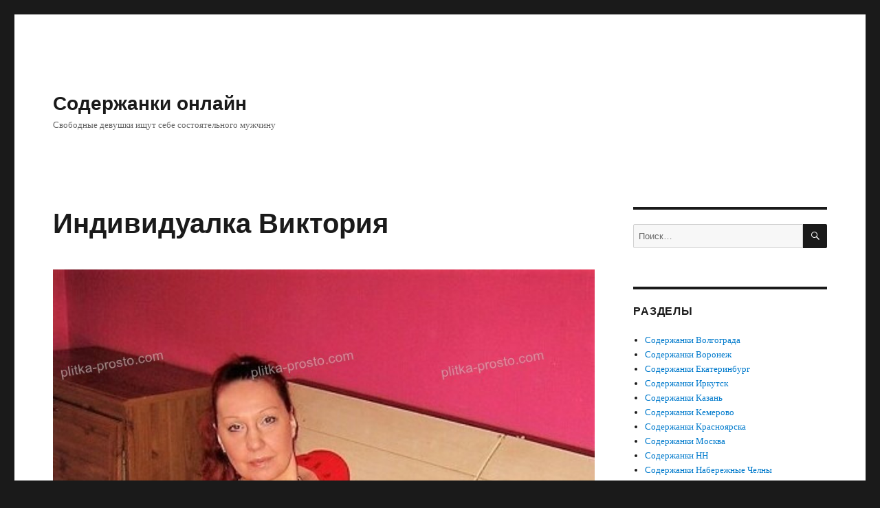

--- FILE ---
content_type: text/html; charset=UTF-8
request_url: https://plitka-prosto.com/
body_size: 7581
content:
<!DOCTYPE html>
<html lang="ru-RU" prefix="og: http://ogp.me/ns#" class="no-js">
<head>
	<meta charset="UTF-8">
	<meta name="viewport" content="width=device-width, initial-scale=1">
	<link rel="profile" href="https://gmpg.org/xfn/11">
		<script>(function(html){html.className = html.className.replace(/\bno-js\b/,'js')})(document.documentElement);</script>
<title>Содержанки онлайн - Свободные девушки ищут себе состоятельного мужчину</title>

<!-- This site is optimized with the Yoast SEO plugin v9.6 - https://yoast.com/wordpress/plugins/seo/ -->
<meta name="description" content="Сайт содержанок из города это отличный вариант чтобы найти себе любовницу. Содержанки ждут своего мужчину в городе."/>
<link rel="canonical" href="https://plitka-prosto.com/" />
<link rel="next" href="https://plitka-prosto.com/page/2/" />
<meta property="og:locale" content="ru_RU" />
<meta property="og:type" content="website" />
<meta property="og:title" content="Содержанки онлайн - Свободные девушки ищут себе состоятельного мужчину" />
<meta property="og:description" content="Сайт содержанок из города это отличный вариант чтобы найти себе любовницу. Содержанки ждут своего мужчину в городе." />
<meta property="og:url" content="https://plitka-prosto.com/" />
<meta property="og:site_name" content="Содержанки онлайн" />
<meta name="twitter:card" content="summary_large_image" />
<meta name="twitter:description" content="Сайт содержанок из города это отличный вариант чтобы найти себе любовницу. Содержанки ждут своего мужчину в городе." />
<meta name="twitter:title" content="Содержанки онлайн - Свободные девушки ищут себе состоятельного мужчину" />
<script type='application/ld+json'>{"@context":"https://schema.org","@type":"WebSite","@id":"https://plitka-prosto.com/#website","url":"https://plitka-prosto.com/","name":"\u0421\u043e\u0434\u0435\u0440\u0436\u0430\u043d\u043a\u0438 \u043e\u043d\u043b\u0430\u0439\u043d","potentialAction":{"@type":"SearchAction","target":"https://plitka-prosto.com/?s={search_term_string}","query-input":"required name=search_term_string"}}</script>
<!-- / Yoast SEO plugin. -->

<link rel='dns-prefetch' href='//s.w.org' />
<link rel="alternate" type="application/rss+xml" title="Содержанки онлайн &raquo; Лента" href="https://plitka-prosto.com/feed/" />
<link rel="alternate" type="application/rss+xml" title="Содержанки онлайн &raquo; Лента комментариев" href="https://plitka-prosto.com/comments/feed/" />
		<script type="text/javascript">
			window._wpemojiSettings = {"baseUrl":"https:\/\/s.w.org\/images\/core\/emoji\/11\/72x72\/","ext":".png","svgUrl":"https:\/\/s.w.org\/images\/core\/emoji\/11\/svg\/","svgExt":".svg","source":{"concatemoji":"https:\/\/plitka-prosto.com\/wp-includes\/js\/wp-emoji-release.min.js?ver=429e2713e4b613b68c5f9adde7e2975f"}};
			!function(e,a,t){var n,r,o,i=a.createElement("canvas"),p=i.getContext&&i.getContext("2d");function s(e,t){var a=String.fromCharCode;p.clearRect(0,0,i.width,i.height),p.fillText(a.apply(this,e),0,0);e=i.toDataURL();return p.clearRect(0,0,i.width,i.height),p.fillText(a.apply(this,t),0,0),e===i.toDataURL()}function c(e){var t=a.createElement("script");t.src=e,t.defer=t.type="text/javascript",a.getElementsByTagName("head")[0].appendChild(t)}for(o=Array("flag","emoji"),t.supports={everything:!0,everythingExceptFlag:!0},r=0;r<o.length;r++)t.supports[o[r]]=function(e){if(!p||!p.fillText)return!1;switch(p.textBaseline="top",p.font="600 32px Arial",e){case"flag":return s([55356,56826,55356,56819],[55356,56826,8203,55356,56819])?!1:!s([55356,57332,56128,56423,56128,56418,56128,56421,56128,56430,56128,56423,56128,56447],[55356,57332,8203,56128,56423,8203,56128,56418,8203,56128,56421,8203,56128,56430,8203,56128,56423,8203,56128,56447]);case"emoji":return!s([55358,56760,9792,65039],[55358,56760,8203,9792,65039])}return!1}(o[r]),t.supports.everything=t.supports.everything&&t.supports[o[r]],"flag"!==o[r]&&(t.supports.everythingExceptFlag=t.supports.everythingExceptFlag&&t.supports[o[r]]);t.supports.everythingExceptFlag=t.supports.everythingExceptFlag&&!t.supports.flag,t.DOMReady=!1,t.readyCallback=function(){t.DOMReady=!0},t.supports.everything||(n=function(){t.readyCallback()},a.addEventListener?(a.addEventListener("DOMContentLoaded",n,!1),e.addEventListener("load",n,!1)):(e.attachEvent("onload",n),a.attachEvent("onreadystatechange",function(){"complete"===a.readyState&&t.readyCallback()})),(n=t.source||{}).concatemoji?c(n.concatemoji):n.wpemoji&&n.twemoji&&(c(n.twemoji),c(n.wpemoji)))}(window,document,window._wpemojiSettings);
		</script>
		<style type="text/css">
img.wp-smiley,
img.emoji {
	display: inline !important;
	border: none !important;
	box-shadow: none !important;
	height: 1em !important;
	width: 1em !important;
	margin: 0 .07em !important;
	vertical-align: -0.1em !important;
	background: none !important;
	padding: 0 !important;
}
</style>
<link rel='stylesheet' id='wp-block-library-css'  href='https://plitka-prosto.com/wp-includes/css/dist/block-library/style.min.css?ver=429e2713e4b613b68c5f9adde7e2975f' type='text/css' media='all' />
<link rel='stylesheet' id='genericons-css'  href='https://plitka-prosto.com/wp-content/themes/twentysixteen/genericons/genericons.css?ver=3.4.1' type='text/css' media='all' />
<link rel='stylesheet' id='twentysixteen-style-css'  href='https://plitka-prosto.com/wp-content/themes/twentysixteen/style.css?ver=429e2713e4b613b68c5f9adde7e2975f' type='text/css' media='all' />
<!--[if lt IE 10]>
<link rel='stylesheet' id='twentysixteen-ie-css'  href='https://plitka-prosto.com/wp-content/themes/twentysixteen/css/ie.css?ver=20160816' type='text/css' media='all' />
<![endif]-->
<!--[if lt IE 9]>
<link rel='stylesheet' id='twentysixteen-ie8-css'  href='https://plitka-prosto.com/wp-content/themes/twentysixteen/css/ie8.css?ver=20160816' type='text/css' media='all' />
<![endif]-->
<!--[if lt IE 8]>
<link rel='stylesheet' id='twentysixteen-ie7-css'  href='https://plitka-prosto.com/wp-content/themes/twentysixteen/css/ie7.css?ver=20160816' type='text/css' media='all' />
<![endif]-->
<link rel='stylesheet' id='rpt_front_style-css'  href='https://plitka-prosto.com/wp-content/plugins/related-posts-thumbnails/assets/css/front.css?ver=1.6.2' type='text/css' media='all' />
<link rel='stylesheet' id='fancybox-css'  href='https://plitka-prosto.com/wp-content/plugins/easy-fancybox/fancybox/jquery.fancybox.1.3.21.min.css' type='text/css' media='screen' />
<!--[if lt IE 9]>
<script type='text/javascript' src='https://plitka-prosto.com/wp-content/themes/twentysixteen/js/html5.js?ver=3.7.3'></script>
<![endif]-->
<script type='text/javascript' src='https://plitka-prosto.com/wp-includes/js/jquery/jquery.js?ver=1.12.4'></script>
<script type='text/javascript' src='https://plitka-prosto.com/wp-includes/js/jquery/jquery-migrate.min.js?ver=1.4.1'></script>
<link rel='https://api.w.org/' href='https://plitka-prosto.com/wp-json/' />
<link rel="EditURI" type="application/rsd+xml" title="RSD" href="https://plitka-prosto.com/xmlrpc.php?rsd" />
<link rel="wlwmanifest" type="application/wlwmanifest+xml" href="https://plitka-prosto.com/wp-includes/wlwmanifest.xml" /> 

      <style>
      #related_posts_thumbnails li{
          border-right: 1px solid #dddddd;
          background-color: #ffffff      }
      #related_posts_thumbnails li:hover{
          background-color: #eeeeee;
      }
      .relpost_content{
          font-size: 12px;
          color: #333333;
      }
      .relpost-block-single{
          background-color: #ffffff;
          border-right: 1px solid  #dddddd;
          border-left: 1px solid  #dddddd;
          margin-right: -1px;
      }
      .relpost-block-single:hover{
          background-color: #eeeeee;
      }
      </style>

  <link rel="icon" href="https://plitka-prosto.com/wp-content/uploads/2018/10/cropped-9778-32x32.jpg" sizes="32x32" />
<link rel="icon" href="https://plitka-prosto.com/wp-content/uploads/2018/10/cropped-9778-192x192.jpg" sizes="192x192" />
<link rel="apple-touch-icon-precomposed" href="https://plitka-prosto.com/wp-content/uploads/2018/10/cropped-9778-180x180.jpg" />
<meta name="msapplication-TileImage" content="https://plitka-prosto.com/wp-content/uploads/2018/10/cropped-9778-270x270.jpg" />
</head>

<body data-rsssl=1 class="home blog hfeed">
<div id="page" class="site">
	<div class="site-inner">
		<a class="skip-link screen-reader-text" href="#content">Перейти к содержимому</a>

		<header id="masthead" class="site-header" role="banner">
			<div class="site-header-main">
				<div class="site-branding">
					
											<h1 class="site-title"><a href="https://plitka-prosto.com/" rel="home">Содержанки онлайн</a></h1>
											<p class="site-description">Свободные девушки ищут себе состоятельного мужчину</p>
									</div><!-- .site-branding -->

							</div><!-- .site-header-main -->

					</header><!-- .site-header -->

		<div id="content" class="site-content">

	<div id="primary" class="content-area">
		<main id="main" class="site-main" role="main">

		
			
			
<article id="post-5169" class="post-5169 post type-post status-publish format-standard has-post-thumbnail hentry category-soderzhanka-ulyanovsk">
	<header class="entry-header">
		
		<h2 class="entry-title"><a href="https://plitka-prosto.com/individualka-viktoriya/" rel="bookmark">Индивидуалка Виктория</a></h2>	</header><!-- .entry-header -->

	
	
	<a class="post-thumbnail" href="https://plitka-prosto.com/individualka-viktoriya/" aria-hidden="true">
		<img width="854" height="1200" src="https://plitka-prosto.com/wp-content/uploads/2021/09/20210908-1640406955.jpg" class="attachment-post-thumbnail size-post-thumbnail wp-post-image" alt="Индивидуалка Виктория" srcset="https://plitka-prosto.com/wp-content/uploads/2021/09/20210908-1640406955.jpg 854w, https://plitka-prosto.com/wp-content/uploads/2021/09/20210908-1640406955-214x300.jpg 214w, https://plitka-prosto.com/wp-content/uploads/2021/09/20210908-1640406955-768x1079.jpg 768w, https://plitka-prosto.com/wp-content/uploads/2021/09/20210908-1640406955-729x1024.jpg 729w" sizes="(max-width: 709px) 85vw, (max-width: 909px) 67vw, (max-width: 984px) 60vw, (max-width: 1362px) 62vw, 840px" />	</a>

	
	<div class="entry-content">
		<p>Возраст: <strong>44</strong><br />
Рост: <strong>170</strong><br />
Вес: <strong>95</strong><br />
грудь: <strong>5</strong></p>
<p> <a href="https://plitka-prosto.com/individualka-viktoriya/#more-5169" class="more-link">Читать далее<span class="screen-reader-text"> «Индивидуалка Виктория»</span></a></p>
	</div><!-- .entry-content -->

	<footer class="entry-footer">
		<span class="byline"><span class="author vcard"><img alt='' src='https://secure.gravatar.com/avatar/c38bf9c2603d1a98ae4a0f5e8d10af22?s=49&#038;d=mm&#038;r=g' srcset='https://secure.gravatar.com/avatar/c38bf9c2603d1a98ae4a0f5e8d10af22?s=98&#038;d=mm&#038;r=g 2x' class='avatar avatar-49 photo' height='49' width='49' /><span class="screen-reader-text">Автор </span> <a class="url fn n" href="https://plitka-prosto.com/author/orel/">Orel</a></span></span><span class="posted-on"><span class="screen-reader-text">Опубликовано </span><a href="https://plitka-prosto.com/individualka-viktoriya/" rel="bookmark"><time class="entry-date published updated" datetime="2021-09-20T14:35:01+00:00">20.09.2021</time></a></span><span class="cat-links"><span class="screen-reader-text">Рубрики </span><a href="https://plitka-prosto.com/soderzhanka-ulyanovsk/" rel="category tag">Содержанки Ульяновск</a></span>			</footer><!-- .entry-footer -->
</article><!-- #post-## -->

<article id="post-5164" class="post-5164 post type-post status-publish format-standard has-post-thumbnail hentry category-soderzhanka-ulyanovsk">
	<header class="entry-header">
		
		<h2 class="entry-title"><a href="https://plitka-prosto.com/individualka-alina/" rel="bookmark">Индивидуалка Алина</a></h2>	</header><!-- .entry-header -->

	
	
	<a class="post-thumbnail" href="https://plitka-prosto.com/individualka-alina/" aria-hidden="true">
		<img width="954" height="1200" src="https://plitka-prosto.com/wp-content/uploads/2021/09/20210908-1278952967.jpg" class="attachment-post-thumbnail size-post-thumbnail wp-post-image" alt="Индивидуалка Алина" srcset="https://plitka-prosto.com/wp-content/uploads/2021/09/20210908-1278952967.jpg 954w, https://plitka-prosto.com/wp-content/uploads/2021/09/20210908-1278952967-239x300.jpg 239w, https://plitka-prosto.com/wp-content/uploads/2021/09/20210908-1278952967-768x966.jpg 768w, https://plitka-prosto.com/wp-content/uploads/2021/09/20210908-1278952967-814x1024.jpg 814w" sizes="(max-width: 709px) 85vw, (max-width: 909px) 67vw, (max-width: 984px) 60vw, (max-width: 1362px) 62vw, 840px" />	</a>

	
	<div class="entry-content">
		<p>Возраст: <strong>40</strong><br />
Рост: <strong>165</strong><br />
Вес: <strong>69</strong><br />
грудь: <strong>5</strong></p>
<p> <a href="https://plitka-prosto.com/individualka-alina/#more-5164" class="more-link">Читать далее<span class="screen-reader-text"> «Индивидуалка Алина»</span></a></p>
	</div><!-- .entry-content -->

	<footer class="entry-footer">
		<span class="byline"><span class="author vcard"><img alt='' src='https://secure.gravatar.com/avatar/c38bf9c2603d1a98ae4a0f5e8d10af22?s=49&#038;d=mm&#038;r=g' srcset='https://secure.gravatar.com/avatar/c38bf9c2603d1a98ae4a0f5e8d10af22?s=98&#038;d=mm&#038;r=g 2x' class='avatar avatar-49 photo' height='49' width='49' /><span class="screen-reader-text">Автор </span> <a class="url fn n" href="https://plitka-prosto.com/author/orel/">Orel</a></span></span><span class="posted-on"><span class="screen-reader-text">Опубликовано </span><a href="https://plitka-prosto.com/individualka-alina/" rel="bookmark"><time class="entry-date published updated" datetime="2021-09-17T20:49:21+00:00">17.09.2021</time></a></span><span class="cat-links"><span class="screen-reader-text">Рубрики </span><a href="https://plitka-prosto.com/soderzhanka-ulyanovsk/" rel="category tag">Содержанки Ульяновск</a></span>			</footer><!-- .entry-footer -->
</article><!-- #post-## -->

<article id="post-5160" class="post-5160 post type-post status-publish format-standard has-post-thumbnail hentry category-soderzhanka-ulyanovsk">
	<header class="entry-header">
		
		<h2 class="entry-title"><a href="https://plitka-prosto.com/individualka-vika/" rel="bookmark">Индивидуалка Вика</a></h2>	</header><!-- .entry-header -->

	
	
	<a class="post-thumbnail" href="https://plitka-prosto.com/individualka-vika/" aria-hidden="true">
		<img width="1200" height="802" src="https://plitka-prosto.com/wp-content/uploads/2021/09/20210908-1984735637-1200x802.jpg" class="attachment-post-thumbnail size-post-thumbnail wp-post-image" alt="Индивидуалка Вика" srcset="https://plitka-prosto.com/wp-content/uploads/2021/09/20210908-1984735637.jpg 1200w, https://plitka-prosto.com/wp-content/uploads/2021/09/20210908-1984735637-300x201.jpg 300w, https://plitka-prosto.com/wp-content/uploads/2021/09/20210908-1984735637-768x513.jpg 768w, https://plitka-prosto.com/wp-content/uploads/2021/09/20210908-1984735637-1024x684.jpg 1024w" sizes="(max-width: 709px) 85vw, (max-width: 909px) 67vw, (max-width: 984px) 60vw, (max-width: 1362px) 62vw, 840px" />	</a>

	
	<div class="entry-content">
		<p>Возраст: <strong>25</strong><br />
Рост: <strong>150</strong><br />
Вес: <strong>45</strong><br />
грудь: <strong>1</strong></p>
<p> <a href="https://plitka-prosto.com/individualka-vika/#more-5160" class="more-link">Читать далее<span class="screen-reader-text"> «Индивидуалка Вика»</span></a></p>
	</div><!-- .entry-content -->

	<footer class="entry-footer">
		<span class="byline"><span class="author vcard"><img alt='' src='https://secure.gravatar.com/avatar/c38bf9c2603d1a98ae4a0f5e8d10af22?s=49&#038;d=mm&#038;r=g' srcset='https://secure.gravatar.com/avatar/c38bf9c2603d1a98ae4a0f5e8d10af22?s=98&#038;d=mm&#038;r=g 2x' class='avatar avatar-49 photo' height='49' width='49' /><span class="screen-reader-text">Автор </span> <a class="url fn n" href="https://plitka-prosto.com/author/orel/">Orel</a></span></span><span class="posted-on"><span class="screen-reader-text">Опубликовано </span><a href="https://plitka-prosto.com/individualka-vika/" rel="bookmark"><time class="entry-date published updated" datetime="2021-09-14T23:06:05+00:00">14.09.2021</time></a></span><span class="cat-links"><span class="screen-reader-text">Рубрики </span><a href="https://plitka-prosto.com/soderzhanka-ulyanovsk/" rel="category tag">Содержанки Ульяновск</a></span>			</footer><!-- .entry-footer -->
</article><!-- #post-## -->

<article id="post-5152" class="post-5152 post type-post status-publish format-standard has-post-thumbnail hentry category-soderzhanka-ulyanovsk">
	<header class="entry-header">
		
		<h2 class="entry-title"><a href="https://plitka-prosto.com/individualka-lena/" rel="bookmark">Индивидуалка Лена</a></h2>	</header><!-- .entry-header -->

	
	
	<a class="post-thumbnail" href="https://plitka-prosto.com/individualka-lena/" aria-hidden="true">
		<img width="796" height="1200" src="https://plitka-prosto.com/wp-content/uploads/2021/09/20210908-2523841093.jpg" class="attachment-post-thumbnail size-post-thumbnail wp-post-image" alt="Индивидуалка Лена" srcset="https://plitka-prosto.com/wp-content/uploads/2021/09/20210908-2523841093.jpg 796w, https://plitka-prosto.com/wp-content/uploads/2021/09/20210908-2523841093-199x300.jpg 199w, https://plitka-prosto.com/wp-content/uploads/2021/09/20210908-2523841093-768x1158.jpg 768w, https://plitka-prosto.com/wp-content/uploads/2021/09/20210908-2523841093-679x1024.jpg 679w" sizes="(max-width: 709px) 85vw, (max-width: 909px) 67vw, (max-width: 984px) 60vw, (max-width: 1362px) 62vw, 840px" />	</a>

	
	<div class="entry-content">
		<p>Возраст: <strong>22</strong><br />
Рост: <strong>168</strong><br />
Вес: <strong>50</strong><br />
грудь: <strong>2</strong></p>
<p> <a href="https://plitka-prosto.com/individualka-lena/#more-5152" class="more-link">Читать далее<span class="screen-reader-text"> «Индивидуалка Лена»</span></a></p>
	</div><!-- .entry-content -->

	<footer class="entry-footer">
		<span class="byline"><span class="author vcard"><img alt='' src='https://secure.gravatar.com/avatar/c38bf9c2603d1a98ae4a0f5e8d10af22?s=49&#038;d=mm&#038;r=g' srcset='https://secure.gravatar.com/avatar/c38bf9c2603d1a98ae4a0f5e8d10af22?s=98&#038;d=mm&#038;r=g 2x' class='avatar avatar-49 photo' height='49' width='49' /><span class="screen-reader-text">Автор </span> <a class="url fn n" href="https://plitka-prosto.com/author/orel/">Orel</a></span></span><span class="posted-on"><span class="screen-reader-text">Опубликовано </span><a href="https://plitka-prosto.com/individualka-lena/" rel="bookmark"><time class="entry-date published updated" datetime="2021-09-11T15:06:36+00:00">11.09.2021</time></a></span><span class="cat-links"><span class="screen-reader-text">Рубрики </span><a href="https://plitka-prosto.com/soderzhanka-ulyanovsk/" rel="category tag">Содержанки Ульяновск</a></span>			</footer><!-- .entry-footer -->
</article><!-- #post-## -->

<article id="post-5146" class="post-5146 post type-post status-publish format-standard has-post-thumbnail hentry category-soderzhanka-ulyanovsk">
	<header class="entry-header">
		
		<h2 class="entry-title"><a href="https://plitka-prosto.com/individualka-stella/" rel="bookmark">Индивидуалка Стелла</a></h2>	</header><!-- .entry-header -->

	
	
	<a class="post-thumbnail" href="https://plitka-prosto.com/individualka-stella/" aria-hidden="true">
		<img width="846" height="1200" src="https://plitka-prosto.com/wp-content/uploads/2021/09/20210908-3334427189.jpg" class="attachment-post-thumbnail size-post-thumbnail wp-post-image" alt="Индивидуалка Стелла" srcset="https://plitka-prosto.com/wp-content/uploads/2021/09/20210908-3334427189.jpg 846w, https://plitka-prosto.com/wp-content/uploads/2021/09/20210908-3334427189-212x300.jpg 212w, https://plitka-prosto.com/wp-content/uploads/2021/09/20210908-3334427189-768x1089.jpg 768w, https://plitka-prosto.com/wp-content/uploads/2021/09/20210908-3334427189-722x1024.jpg 722w" sizes="(max-width: 709px) 85vw, (max-width: 909px) 67vw, (max-width: 984px) 60vw, (max-width: 1362px) 62vw, 840px" />	</a>

	
	<div class="entry-content">
		<p>Возраст: <strong>18</strong><br />
Рост: <strong>168</strong><br />
Вес: <strong>55</strong><br />
грудь: <strong>3</strong></p>
<p> <a href="https://plitka-prosto.com/individualka-stella/#more-5146" class="more-link">Читать далее<span class="screen-reader-text"> «Индивидуалка Стелла»</span></a></p>
	</div><!-- .entry-content -->

	<footer class="entry-footer">
		<span class="byline"><span class="author vcard"><img alt='' src='https://secure.gravatar.com/avatar/c38bf9c2603d1a98ae4a0f5e8d10af22?s=49&#038;d=mm&#038;r=g' srcset='https://secure.gravatar.com/avatar/c38bf9c2603d1a98ae4a0f5e8d10af22?s=98&#038;d=mm&#038;r=g 2x' class='avatar avatar-49 photo' height='49' width='49' /><span class="screen-reader-text">Автор </span> <a class="url fn n" href="https://plitka-prosto.com/author/orel/">Orel</a></span></span><span class="posted-on"><span class="screen-reader-text">Опубликовано </span><a href="https://plitka-prosto.com/individualka-stella/" rel="bookmark"><time class="entry-date published" datetime="2021-09-08T14:38:34+00:00">08.09.2021</time><time class="updated" datetime="2021-09-08T14:49:39+00:00">08.09.2021</time></a></span><span class="cat-links"><span class="screen-reader-text">Рубрики </span><a href="https://plitka-prosto.com/soderzhanka-ulyanovsk/" rel="category tag">Содержанки Ульяновск</a></span>			</footer><!-- .entry-footer -->
</article><!-- #post-## -->

<article id="post-5132" class="post-5132 post type-post status-publish format-standard has-post-thumbnail hentry category-soderzhanka-naberezhnye-chelny">
	<header class="entry-header">
		
		<h2 class="entry-title"><a href="https://plitka-prosto.com/soderzhanka-tanya-2/" rel="bookmark">Содержанка Таня</a></h2>	</header><!-- .entry-header -->

	
	
	<a class="post-thumbnail" href="https://plitka-prosto.com/soderzhanka-tanya-2/" aria-hidden="true">
		<img width="856" height="1200" src="https://plitka-prosto.com/wp-content/uploads/2018/10/20181010-3768585922.jpg" class="attachment-post-thumbnail size-post-thumbnail wp-post-image" alt="Содержанка Таня" srcset="https://plitka-prosto.com/wp-content/uploads/2018/10/20181010-3768585922.jpg 856w, https://plitka-prosto.com/wp-content/uploads/2018/10/20181010-3768585922-214x300.jpg 214w, https://plitka-prosto.com/wp-content/uploads/2018/10/20181010-3768585922-768x1077.jpg 768w, https://plitka-prosto.com/wp-content/uploads/2018/10/20181010-3768585922-730x1024.jpg 730w" sizes="(max-width: 709px) 85vw, (max-width: 909px) 67vw, (max-width: 984px) 60vw, (max-width: 1362px) 62vw, 840px" />	</a>

	
	<div class="entry-content">
		<p>Возраст: <strong>21</strong><br />
Рост: <strong>168</strong><br />
Вес: <strong>55</strong><br />
грудь: <strong>3</strong><br />
Содержанки, ищу спонсора, знакомства для секса, интим, объявления, Набережные Челны<br />
 <a href="https://plitka-prosto.com/soderzhanka-tanya-2/#more-5132" class="more-link">Читать далее<span class="screen-reader-text"> «Содержанка Таня»</span></a></p>
	</div><!-- .entry-content -->

	<footer class="entry-footer">
		<span class="byline"><span class="author vcard"><img alt='' src='https://secure.gravatar.com/avatar/c38bf9c2603d1a98ae4a0f5e8d10af22?s=49&#038;d=mm&#038;r=g' srcset='https://secure.gravatar.com/avatar/c38bf9c2603d1a98ae4a0f5e8d10af22?s=98&#038;d=mm&#038;r=g 2x' class='avatar avatar-49 photo' height='49' width='49' /><span class="screen-reader-text">Автор </span> <a class="url fn n" href="https://plitka-prosto.com/author/orel/">Orel</a></span></span><span class="posted-on"><span class="screen-reader-text">Опубликовано </span><a href="https://plitka-prosto.com/soderzhanka-tanya-2/" rel="bookmark"><time class="entry-date published" datetime="2018-10-10T14:09:23+00:00">10.10.2018</time><time class="updated" datetime="2020-03-22T19:43:06+00:00">22.03.2020</time></a></span><span class="cat-links"><span class="screen-reader-text">Рубрики </span><a href="https://plitka-prosto.com/soderzhanka-naberezhnye-chelny/" rel="category tag">Содержанки Набережные Челны</a></span>			</footer><!-- .entry-footer -->
</article><!-- #post-## -->

<article id="post-5126" class="post-5126 post type-post status-publish format-standard has-post-thumbnail hentry category-soderzhanka-naberezhnye-chelny">
	<header class="entry-header">
		
		<h2 class="entry-title"><a href="https://plitka-prosto.com/soderzhanka-galina/" rel="bookmark">Содержанка Галина</a></h2>	</header><!-- .entry-header -->

	
	
	<a class="post-thumbnail" href="https://plitka-prosto.com/soderzhanka-galina/" aria-hidden="true">
		<img width="901" height="1200" src="https://plitka-prosto.com/wp-content/uploads/2018/10/20181010-264136083.jpg" class="attachment-post-thumbnail size-post-thumbnail wp-post-image" alt="Содержанка Галина" srcset="https://plitka-prosto.com/wp-content/uploads/2018/10/20181010-264136083.jpg 901w, https://plitka-prosto.com/wp-content/uploads/2018/10/20181010-264136083-225x300.jpg 225w, https://plitka-prosto.com/wp-content/uploads/2018/10/20181010-264136083-768x1023.jpg 768w, https://plitka-prosto.com/wp-content/uploads/2018/10/20181010-264136083-769x1024.jpg 769w" sizes="(max-width: 709px) 85vw, (max-width: 909px) 67vw, (max-width: 984px) 60vw, (max-width: 1362px) 62vw, 840px" />	</a>

	
	<div class="entry-content">
		<p>Возраст: <strong>30</strong><br />
Рост: <strong>169</strong><br />
Вес: <strong>58</strong><br />
грудь: <strong>3</strong><br />
Содержанки, ищу спонсора, знакомства для секса, интим, объявления, Набережные Челны<br />
 <a href="https://plitka-prosto.com/soderzhanka-galina/#more-5126" class="more-link">Читать далее<span class="screen-reader-text"> «Содержанка Галина»</span></a></p>
	</div><!-- .entry-content -->

	<footer class="entry-footer">
		<span class="byline"><span class="author vcard"><img alt='' src='https://secure.gravatar.com/avatar/c38bf9c2603d1a98ae4a0f5e8d10af22?s=49&#038;d=mm&#038;r=g' srcset='https://secure.gravatar.com/avatar/c38bf9c2603d1a98ae4a0f5e8d10af22?s=98&#038;d=mm&#038;r=g 2x' class='avatar avatar-49 photo' height='49' width='49' /><span class="screen-reader-text">Автор </span> <a class="url fn n" href="https://plitka-prosto.com/author/orel/">Orel</a></span></span><span class="posted-on"><span class="screen-reader-text">Опубликовано </span><a href="https://plitka-prosto.com/soderzhanka-galina/" rel="bookmark"><time class="entry-date published" datetime="2018-10-10T14:09:18+00:00">10.10.2018</time><time class="updated" datetime="2020-05-07T08:27:29+00:00">07.05.2020</time></a></span><span class="cat-links"><span class="screen-reader-text">Рубрики </span><a href="https://plitka-prosto.com/soderzhanka-naberezhnye-chelny/" rel="category tag">Содержанки Набережные Челны</a></span>			</footer><!-- .entry-footer -->
</article><!-- #post-## -->

<article id="post-5118" class="post-5118 post type-post status-publish format-standard has-post-thumbnail hentry category-soderzhanka-naberezhnye-chelny">
	<header class="entry-header">
		
		<h2 class="entry-title"><a href="https://plitka-prosto.com/soderzhanka-masha-12/" rel="bookmark">Содержанка Маша</a></h2>	</header><!-- .entry-header -->

	
	
	<a class="post-thumbnail" href="https://plitka-prosto.com/soderzhanka-masha-12/" aria-hidden="true">
		<img width="800" height="1200" src="https://plitka-prosto.com/wp-content/uploads/2018/10/20181010-738564324.jpg" class="attachment-post-thumbnail size-post-thumbnail wp-post-image" alt="Содержанка Маша" srcset="https://plitka-prosto.com/wp-content/uploads/2018/10/20181010-738564324.jpg 800w, https://plitka-prosto.com/wp-content/uploads/2018/10/20181010-738564324-200x300.jpg 200w, https://plitka-prosto.com/wp-content/uploads/2018/10/20181010-738564324-768x1152.jpg 768w, https://plitka-prosto.com/wp-content/uploads/2018/10/20181010-738564324-683x1024.jpg 683w" sizes="(max-width: 709px) 85vw, (max-width: 909px) 67vw, (max-width: 984px) 60vw, (max-width: 1362px) 62vw, 840px" />	</a>

	
	<div class="entry-content">
		<p>Возраст: <strong>23</strong><br />
Рост: <strong>167</strong><br />
Вес: <strong>48</strong><br />
грудь: <strong>2</strong><br />
Содержанки, ищу спонсора, знакомства для секса, интим, объявления, Набережные Челны<br />
 <a href="https://plitka-prosto.com/soderzhanka-masha-12/#more-5118" class="more-link">Читать далее<span class="screen-reader-text"> «Содержанка Маша»</span></a></p>
	</div><!-- .entry-content -->

	<footer class="entry-footer">
		<span class="byline"><span class="author vcard"><img alt='' src='https://secure.gravatar.com/avatar/c38bf9c2603d1a98ae4a0f5e8d10af22?s=49&#038;d=mm&#038;r=g' srcset='https://secure.gravatar.com/avatar/c38bf9c2603d1a98ae4a0f5e8d10af22?s=98&#038;d=mm&#038;r=g 2x' class='avatar avatar-49 photo' height='49' width='49' /><span class="screen-reader-text">Автор </span> <a class="url fn n" href="https://plitka-prosto.com/author/orel/">Orel</a></span></span><span class="posted-on"><span class="screen-reader-text">Опубликовано </span><a href="https://plitka-prosto.com/soderzhanka-masha-12/" rel="bookmark"><time class="entry-date published" datetime="2018-10-10T14:09:11+00:00">10.10.2018</time><time class="updated" datetime="2020-03-16T06:52:35+00:00">16.03.2020</time></a></span><span class="cat-links"><span class="screen-reader-text">Рубрики </span><a href="https://plitka-prosto.com/soderzhanka-naberezhnye-chelny/" rel="category tag">Содержанки Набережные Челны</a></span>			</footer><!-- .entry-footer -->
</article><!-- #post-## -->

<article id="post-5113" class="post-5113 post type-post status-publish format-standard has-post-thumbnail hentry category-soderzhanka-naberezhnye-chelny">
	<header class="entry-header">
		
		<h2 class="entry-title"><a href="https://plitka-prosto.com/soderzhanka-lena-3/" rel="bookmark">Содержанка Лена</a></h2>	</header><!-- .entry-header -->

	
	
	<a class="post-thumbnail" href="https://plitka-prosto.com/soderzhanka-lena-3/" aria-hidden="true">
		<img width="800" height="1200" src="https://plitka-prosto.com/wp-content/uploads/2018/10/20181010-1204363418.jpg" class="attachment-post-thumbnail size-post-thumbnail wp-post-image" alt="Содержанка Лена" srcset="https://plitka-prosto.com/wp-content/uploads/2018/10/20181010-1204363418.jpg 800w, https://plitka-prosto.com/wp-content/uploads/2018/10/20181010-1204363418-200x300.jpg 200w, https://plitka-prosto.com/wp-content/uploads/2018/10/20181010-1204363418-768x1152.jpg 768w, https://plitka-prosto.com/wp-content/uploads/2018/10/20181010-1204363418-683x1024.jpg 683w" sizes="(max-width: 709px) 85vw, (max-width: 909px) 67vw, (max-width: 984px) 60vw, (max-width: 1362px) 62vw, 840px" />	</a>

	
	<div class="entry-content">
		<p>Возраст: <strong>44</strong><br />
Рост: <strong>170</strong><br />
Вес: <strong>65</strong><br />
грудь: <strong>2</strong><br />
Содержанки, ищу спонсора, знакомства для секса, интим, объявления, Набережные Челны<br />
 <a href="https://plitka-prosto.com/soderzhanka-lena-3/#more-5113" class="more-link">Читать далее<span class="screen-reader-text"> «Содержанка Лена»</span></a></p>
	</div><!-- .entry-content -->

	<footer class="entry-footer">
		<span class="byline"><span class="author vcard"><img alt='' src='https://secure.gravatar.com/avatar/c38bf9c2603d1a98ae4a0f5e8d10af22?s=49&#038;d=mm&#038;r=g' srcset='https://secure.gravatar.com/avatar/c38bf9c2603d1a98ae4a0f5e8d10af22?s=98&#038;d=mm&#038;r=g 2x' class='avatar avatar-49 photo' height='49' width='49' /><span class="screen-reader-text">Автор </span> <a class="url fn n" href="https://plitka-prosto.com/author/orel/">Orel</a></span></span><span class="posted-on"><span class="screen-reader-text">Опубликовано </span><a href="https://plitka-prosto.com/soderzhanka-lena-3/" rel="bookmark"><time class="entry-date published" datetime="2018-10-10T14:09:07+00:00">10.10.2018</time><time class="updated" datetime="2020-02-28T06:01:32+00:00">28.02.2020</time></a></span><span class="cat-links"><span class="screen-reader-text">Рубрики </span><a href="https://plitka-prosto.com/soderzhanka-naberezhnye-chelny/" rel="category tag">Содержанки Набережные Челны</a></span>			</footer><!-- .entry-footer -->
</article><!-- #post-## -->

<article id="post-5102" class="post-5102 post type-post status-publish format-standard has-post-thumbnail hentry category-soderzhanka-naberezhnye-chelny">
	<header class="entry-header">
		
		<h2 class="entry-title"><a href="https://plitka-prosto.com/soderzhanka-kristina-5/" rel="bookmark">Содержанка Кристина</a></h2>	</header><!-- .entry-header -->

	
	
	<a class="post-thumbnail" href="https://plitka-prosto.com/soderzhanka-kristina-5/" aria-hidden="true">
		<img width="856" height="1200" src="https://plitka-prosto.com/wp-content/uploads/2018/10/20181010-3982639234.jpg" class="attachment-post-thumbnail size-post-thumbnail wp-post-image" alt="Содержанка Кристина" srcset="https://plitka-prosto.com/wp-content/uploads/2018/10/20181010-3982639234.jpg 856w, https://plitka-prosto.com/wp-content/uploads/2018/10/20181010-3982639234-214x300.jpg 214w, https://plitka-prosto.com/wp-content/uploads/2018/10/20181010-3982639234-768x1077.jpg 768w, https://plitka-prosto.com/wp-content/uploads/2018/10/20181010-3982639234-730x1024.jpg 730w" sizes="(max-width: 709px) 85vw, (max-width: 909px) 67vw, (max-width: 984px) 60vw, (max-width: 1362px) 62vw, 840px" />	</a>

	
	<div class="entry-content">
		<p>Возраст: <strong>30</strong><br />
Рост: <strong>169</strong><br />
Вес: <strong>65</strong><br />
грудь: <strong>4</strong><br />
Содержанки, ищу спонсора, знакомства для секса, интим, объявления, Набережные Челны<br />
 <a href="https://plitka-prosto.com/soderzhanka-kristina-5/#more-5102" class="more-link">Читать далее<span class="screen-reader-text"> «Содержанка Кристина»</span></a></p>
	</div><!-- .entry-content -->

	<footer class="entry-footer">
		<span class="byline"><span class="author vcard"><img alt='' src='https://secure.gravatar.com/avatar/c38bf9c2603d1a98ae4a0f5e8d10af22?s=49&#038;d=mm&#038;r=g' srcset='https://secure.gravatar.com/avatar/c38bf9c2603d1a98ae4a0f5e8d10af22?s=98&#038;d=mm&#038;r=g 2x' class='avatar avatar-49 photo' height='49' width='49' /><span class="screen-reader-text">Автор </span> <a class="url fn n" href="https://plitka-prosto.com/author/orel/">Orel</a></span></span><span class="posted-on"><span class="screen-reader-text">Опубликовано </span><a href="https://plitka-prosto.com/soderzhanka-kristina-5/" rel="bookmark"><time class="entry-date published" datetime="2018-10-10T14:08:56+00:00">10.10.2018</time><time class="updated" datetime="2020-05-10T03:53:33+00:00">10.05.2020</time></a></span><span class="cat-links"><span class="screen-reader-text">Рубрики </span><a href="https://plitka-prosto.com/soderzhanka-naberezhnye-chelny/" rel="category tag">Содержанки Набережные Челны</a></span>			</footer><!-- .entry-footer -->
</article><!-- #post-## -->

	<nav class="navigation pagination" role="navigation">
		<h2 class="screen-reader-text">Навигация по записям</h2>
		<div class="nav-links"><span aria-current='page' class='page-numbers current'><span class="meta-nav screen-reader-text">Страница </span>1</span>
<a class='page-numbers' href='https://plitka-prosto.com/page/2/'><span class="meta-nav screen-reader-text">Страница </span>2</a>
<span class="page-numbers dots">&hellip;</span>
<a class='page-numbers' href='https://plitka-prosto.com/page/35/'><span class="meta-nav screen-reader-text">Страница </span>35</a>
<a class="next page-numbers" href="https://plitka-prosto.com/page/2/">Следующая страница</a></div>
	</nav>
		</main><!-- .site-main -->
	</div><!-- .content-area -->


	<aside id="secondary" class="sidebar widget-area" role="complementary">
		<section id="search-2" class="widget widget_search">
<form role="search" method="get" class="search-form" action="https://plitka-prosto.com/">
	<label>
		<span class="screen-reader-text">Искать:</span>
		<input type="search" class="search-field" placeholder="Поиск&hellip;" value="" name="s" />
	</label>
	<button type="submit" class="search-submit"><span class="screen-reader-text">Поиск</span></button>
</form>
</section><section id="categories-2" class="widget widget_categories"><h2 class="widget-title">Разделы</h2>		<ul>
	<li class="cat-item cat-item-50"><a href="https://plitka-prosto.com/soderzhanka-volgograd/" >Содержанки Волгограда</a>
</li>
	<li class="cat-item cat-item-49"><a href="https://plitka-prosto.com/soderzhanka-voronezh/" >Содержанки Воронеж</a>
</li>
	<li class="cat-item cat-item-39"><a href="https://plitka-prosto.com/soderzhanka-ekaterinburg/" >Содержанки Екатеринбург</a>
</li>
	<li class="cat-item cat-item-58"><a href="https://plitka-prosto.com/soderzhanka-irkutsk/" >Содержанки Иркутск</a>
</li>
	<li class="cat-item cat-item-41"><a href="https://plitka-prosto.com/soderzhanka-kazan/" >Содержанки Казань</a>
</li>
	<li class="cat-item cat-item-64"><a href="https://plitka-prosto.com/soderzhanka-kemerovo/" >Содержанки Кемерово</a>
</li>
	<li class="cat-item cat-item-47"><a href="https://plitka-prosto.com/soderzhanka-krasnoyarsk/" >Содержанки Красноярска</a>
</li>
	<li class="cat-item cat-item-36"><a href="https://plitka-prosto.com/soderzhanka-moskva/" >Содержанки Москва</a>
</li>
	<li class="cat-item cat-item-40"><a href="https://plitka-prosto.com/soderzhanka-nizhnij-novgorod/" >Содержанки НН</a>
</li>
	<li class="cat-item cat-item-69"><a href="https://plitka-prosto.com/soderzhanka-naberezhnye-chelny/" >Содержанки Набережные Челны</a>
</li>
	<li class="cat-item cat-item-65"><a href="https://plitka-prosto.com/soderzhanka-novokuznetsk/" >Содержанки Новокузнецк</a>
</li>
	<li class="cat-item cat-item-38"><a href="https://plitka-prosto.com/soderzhanka-novosibirsk/" >Содержанки Новосибирска</a>
</li>
	<li class="cat-item cat-item-44"><a href="https://plitka-prosto.com/soderzhanka-samara/" >Содержанки Самара</a>
</li>
	<li class="cat-item cat-item-52"><a href="https://plitka-prosto.com/soderzhanka-saratov/" >Содержанки Саратова</a>
</li>
	<li class="cat-item cat-item-37"><a href="https://plitka-prosto.com/soderzhanka-sankt-peterburg/" >Содержанки Спб</a>
</li>
	<li class="cat-item cat-item-67"><a href="https://plitka-prosto.com/soderzhanka-sterlitamak/" >Содержанки Стерлитамак</a>
</li>
	<li class="cat-item cat-item-54"><a href="https://plitka-prosto.com/soderzhanka-tolyatti/" >Содержанки Тольятти</a>
</li>
	<li class="cat-item cat-item-62"><a href="https://plitka-prosto.com/soderzhanka-tomsk/" >Содержанки Томск</a>
</li>
	<li class="cat-item cat-item-57"><a href="https://plitka-prosto.com/soderzhanka-ulyanovsk/" >Содержанки Ульяновск</a>
</li>
	<li class="cat-item cat-item-46"><a href="https://plitka-prosto.com/soderzhanka-ufa/" >Содержанки Уфы</a>
</li>
	<li class="cat-item cat-item-59"><a href="https://plitka-prosto.com/soderzhanka-khabarovsk/" >Содержанки Хабаровска</a>
</li>
	<li class="cat-item cat-item-42"><a href="https://plitka-prosto.com/soderzhanka-chelyabinsk/" >Содержанки Челябинска</a>
</li>
	<li class="cat-item cat-item-60"><a href="https://plitka-prosto.com/soderzhanka-yaroslavl/" >Содержанки Ярославль</a>
</li>
	<li class="cat-item cat-item-68"><a href="https://plitka-prosto.com/soderzhanka-astrakhan/" >Содержанки в Астрахани</a>
</li>
	<li class="cat-item cat-item-56"><a href="https://plitka-prosto.com/soderzhanka-barnaul/" >Содержанки в Барнауле</a>
</li>
	<li class="cat-item cat-item-55"><a href="https://plitka-prosto.com/soderzhanka-izhevsk/" >Содержанки в Ижевске</a>
</li>
	<li class="cat-item cat-item-51"><a href="https://plitka-prosto.com/soderzhanka-krasnodar/" >Содержанки в Краснодаре</a>
</li>
	<li class="cat-item cat-item-43"><a href="https://plitka-prosto.com/soderzhanka-omsk/" >Содержанки в Омске</a>
</li>
	<li class="cat-item cat-item-63"><a href="https://plitka-prosto.com/soderzhanka-orenburg/" >Содержанки в Оренбурге</a>
</li>
	<li class="cat-item cat-item-48"><a href="https://plitka-prosto.com/soderzhanka-perm/" >Содержанки в Перми</a>
</li>
	<li class="cat-item cat-item-45"><a href="https://plitka-prosto.com/soderzhanka-rostov-na-donu/" >Содержанки в Ростове-на-Дону</a>
</li>
	<li class="cat-item cat-item-66"><a href="https://plitka-prosto.com/soderzhanka-ryazan/" >Содержанки в Рязани</a>
</li>
	<li class="cat-item cat-item-53"><a href="https://plitka-prosto.com/soderzhanka-tyumen/" >Содержанки в Тюмени</a>
</li>
	<li class="cat-item cat-item-61"><a href="https://plitka-prosto.com/soderzhanka-vladivostok/" >Содержанки во Владивостоке</a>
</li>
		</ul>
</section>	</aside><!-- .sidebar .widget-area -->

		</div><!-- .site-content -->

		<footer id="colophon" class="site-footer" role="contentinfo">
			
			
			<div class="site-info">
								<span class="site-title"><a href="https://plitka-prosto.com/" rel="home">Содержанки онлайн</a></span>
				<a href="https://wordpress.org/">Сайт работает на WordPress</a>
			</div><!-- .site-info -->
		</footer><!-- .site-footer -->
	</div><!-- .site-inner -->
</div><!-- .site -->

<script type='text/javascript' src='https://plitka-prosto.com/wp-content/themes/twentysixteen/js/skip-link-focus-fix.js?ver=20160816'></script>
<script type='text/javascript'>
/* <![CDATA[ */
var screenReaderText = {"expand":"\u0440\u0430\u0441\u043a\u0440\u044b\u0442\u044c \u0434\u043e\u0447\u0435\u0440\u043d\u0435\u0435 \u043c\u0435\u043d\u044e","collapse":"\u0441\u0432\u0435\u0440\u043d\u0443\u0442\u044c \u0434\u043e\u0447\u0435\u0440\u043d\u0435\u0435 \u043c\u0435\u043d\u044e"};
/* ]]> */
</script>
<script type='text/javascript' src='https://plitka-prosto.com/wp-content/themes/twentysixteen/js/functions.js?ver=20160816'></script>
<script type='text/javascript' src='https://plitka-prosto.com/wp-content/plugins/easy-fancybox/fancybox/jquery.fancybox.1.3.21.min.js'></script>
<script type='text/javascript'>
var fb_timeout, fb_opts={'overlayShow':true,'hideOnOverlayClick':true,'showCloseButton':true,'margin':20,'centerOnScroll':false,'enableEscapeButton':true,'autoScale':true,'scriptPriority':10 };
if(typeof easy_fancybox_handler==='undefined'){
var easy_fancybox_handler=function(){
jQuery('.nofancybox,a.wp-block-file__button,a.pin-it-button,a[href*="pinterest.com/pin/create"]').addClass('nolightbox');
/* IMG */
var fb_IMG_select='a[href*=".jpg"]:not(.nolightbox,li.nolightbox>a),area[href*=".jpg"]:not(.nolightbox),a[href*=".jpeg"]:not(.nolightbox,li.nolightbox>a),area[href*=".jpeg"]:not(.nolightbox),a[href*=".png"]:not(.nolightbox,li.nolightbox>a),area[href*=".png"]:not(.nolightbox),a[href*=".webp"]:not(.nolightbox,li.nolightbox>a),area[href*=".webp"]:not(.nolightbox)';
jQuery(fb_IMG_select).addClass('fancybox image');
var fb_IMG_sections = jQuery('.gallery,.wp-block-gallery,.tiled-gallery');
fb_IMG_sections.each(function(){jQuery(this).find(fb_IMG_select).attr('rel','gallery-'+fb_IMG_sections.index(this));});
jQuery('a.fancybox,area.fancybox,li.fancybox a').each(function(){jQuery(this).fancybox(jQuery.extend({},fb_opts,{'transitionIn':'elastic','easingIn':'easeOutBack','transitionOut':'elastic','easingOut':'easeInBack','opacity':false,'hideOnContentClick':false,'titleShow':true,'titlePosition':'over','titleFromAlt':true,'showNavArrows':true,'enableKeyboardNav':true,'cyclic':false}))});};
jQuery('a.fancybox-close').on('click',function(e){e.preventDefault();jQuery.fancybox.close()});
};
var easy_fancybox_auto=function(){setTimeout(function(){jQuery('#fancybox-auto').trigger('click')},1000);};
jQuery(easy_fancybox_handler);jQuery(document).on('post-load',easy_fancybox_handler);
jQuery(easy_fancybox_auto);
</script>
<script type='text/javascript' src='https://plitka-prosto.com/wp-content/plugins/easy-fancybox/js/jquery.easing.1.4.1.min.js'></script>
<script type='text/javascript' src='https://plitka-prosto.com/wp-content/plugins/easy-fancybox/js/jquery.mousewheel.3.1.13.min.js'></script>
<script type='text/javascript' src='https://plitka-prosto.com/wp-includes/js/wp-embed.min.js?ver=429e2713e4b613b68c5f9adde7e2975f'></script>
<script defer src="https://static.cloudflareinsights.com/beacon.min.js/vcd15cbe7772f49c399c6a5babf22c1241717689176015" integrity="sha512-ZpsOmlRQV6y907TI0dKBHq9Md29nnaEIPlkf84rnaERnq6zvWvPUqr2ft8M1aS28oN72PdrCzSjY4U6VaAw1EQ==" data-cf-beacon='{"version":"2024.11.0","token":"7894c1394c0146bf98bfca9ae1fd37eb","r":1,"server_timing":{"name":{"cfCacheStatus":true,"cfEdge":true,"cfExtPri":true,"cfL4":true,"cfOrigin":true,"cfSpeedBrain":true},"location_startswith":null}}' crossorigin="anonymous"></script>
</body>
</html>
